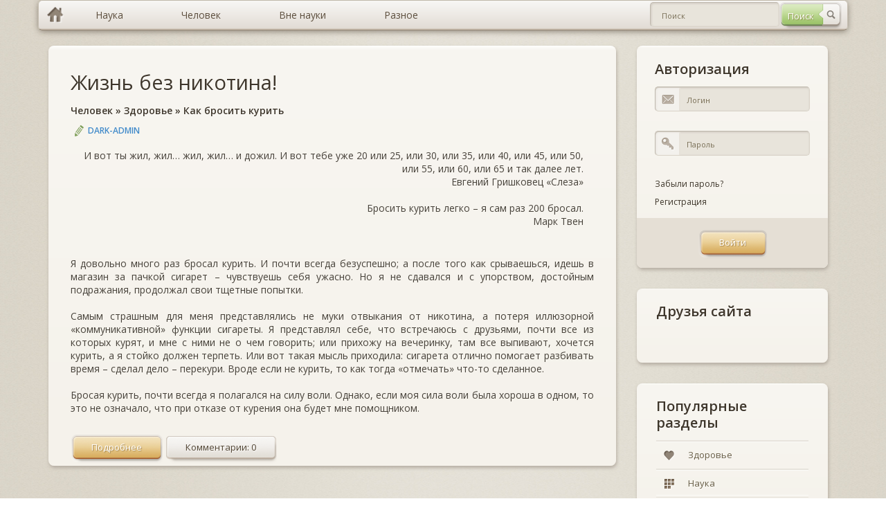

--- FILE ---
content_type: text/html; charset=windows-1251
request_url: https://murzim.ru/chelovek/zdorovje/page/11/
body_size: 14315
content:
<!DOCTYPE html>
<html lang="ru">
	<head>
		<meta http-equiv="Content-Type" content="text/html; charset=windows-1251" />
<title>Здоровье &raquo; Страница 11</title>
<meta name="description" content="Здоровье" />
<meta name="keywords" content="Здоровье" />

<link rel="search" type="application/opensearchdescription+xml" href="https://murzim.ru/engine/opensearch.php" title="Мурзим" />
<link rel="alternate" type="application/rss+xml" title="" href="https://murzim.ru/chelovek/zdorovje/rss.xml" />
<script type="text/javascript" src="/engine/classes/min/index.php?charset=windows-1251&amp;g=general&amp;16"></script>
<script type="text/javascript" src="/engine/classes/min/index.php?charset=windows-1251&amp;f=engine/classes/highslide/highslide.js&amp;16"></script>
		<!-- CSS -->
		<link rel="stylesheet" type="text/css" media="all" href="/templates/murzim/css/bootstrap.css" />
		<link rel="stylesheet" type="text/css" media="all" href="/templates/murzim/css/murzim.css" />
		<link rel="stylesheet" type="text/css" media="all" href="/templates/murzim/css/highslide.css" />

		<!-- MAIN JS -->
		<script src="/templates/murzim/js/murzim.js"></script>
		<!-- <script src="/templates/murzim/js/full.js"></script> -->

		<!--[if lt IE 9]><script src="js/respond.min.js"></script><![endif]-->
		<!--[if gte IE 9]>
		<style type="text/css">
			.gradient {filter: none !important;}
		</style>
		<![endif]-->
		<style type="text/css" media="screen">
			[placeholder]:focus::-webkit-input-placeholder {
				color:transparent;
			}
			[placeholder]:focus:-moz-placeholder {
				color: transparent;
			}
		</style>
		<script
            async="async"
            src="//cdn-rtb.sape.ru/rtb-b/js/269/2/82269.js"
            type="text/javascript">
        </script>
	</head>
	<body>
		<div class="container">
			<!-- row-->
			<div class="row">
				<div class="full-width">
					<div id="topmenu">
						<ul class="dropdown clearfix gradient full-width">
							<li class="menu-level-0 first"><a href="/" hidefocus="true" class="gradient home-link"></a></li>
							<li class="menu-level-0 parent"><a href="/index.php?do=murzim&mcatname=nauka" hidefocus="true" style="outline: none;" class="gradient"><span>Наука</span></a>
								<ul class="submenu-1">
									<li class="menu-level-1 first"><a href="/index.php?do=murzim&mcatname=astrologiya" hidefocus="true" style="outline: none;" class="gradient">Астрология</a></li>
									<li class="menu-level-1"><a href="/index.php?do=murzim&mcatname=biologiya" hidefocus="true" style="outline: none;" class="gradient">Биология</a></li>
									<li class="menu-level-1"><a href="/index.php?do=murzim&mcatname=biohimija" hidefocus="true" style="outline: none;" class="gradient">Биохимия</a></li>
									<li class="menu-level-1"><a href="/index.php?do=murzim&mcatname=genetika" hidefocus="true" style="outline: none;" class="gradient">Генетика</a></li>
									<li class="menu-level-1"><a href="/index.php?do=murzim&mcatname=geografiya" hidefocus="true" style="outline: none;" class="gradient">География</a></li>
									<li class="menu-level-1"><a href="/index.php?do=murzim&mcatname=geologiya" hidefocus="true" style="outline: none;" class="gradient">Геология</a></li>
									<li class="menu-level-1"><a href="/index.php?do=murzim&mcatname=geojekologija" hidefocus="true" style="outline: none;" class="gradient">Геоэкология</a></li>
									<li class="menu-level-1 parent"><a href="/index.php?do=murzim&mcatname=istorija" hidefocus="true" style="outline: none;" class="gradient">История</a>
										<ul class="submenu-2">
											<li class="menu-level-2 first"><a href="" hidefocus="true" style="outline: none;" class="gradient">Всемирная история</a></li>
											<li class="menu-level-2 last"><a href="" hidefocus="true" style="outline: none;" class="gradient">Древние цивилизации</a></li>
										</ul>
									</li>
									<li class="menu-level-1"><a href="/index.php?do=murzim&mcatname=marketing" hidefocus="true" style="outline: none;" class="gradient">Маркетинг</a></li>
									<li class="menu-level-1"><a href="/index.php?do=murzim&mcatname=medicina" hidefocus="true" style="outline: none;" class="gradient">Медицина</a></li>
									<li class="menu-level-1"><a href="/index.php?do=murzim&mcatname=mif" hidefocus="true" style="outline: none;" class="gradient">Мифы</a></li>
									<li class="menu-level-1"><a href="/index.php?do=murzim&mcatname=pedagogika" hidefocus="true" style="outline: none;" class="gradient">Педагогика</a></li>
									<li class="menu-level-1"><a href="/index.php?do=murzim&mcatname=pravo" hidefocus="true" style="outline: none;" class="gradient">Право</a></li>
									<li class="menu-level-1"><a href="/index.php?do=murzim&mcatname=psihologija" hidefocus="true" style="outline: none;" class="gradient">Психология</a></li>
									<li class="menu-level-1"><a href="/index.php?do=murzim&mcatname=sociologija" hidefocus="true" style="outline: none;" class="gradient">Социология</a></li>
									<li class="menu-level-1"><a href="/index.php?do=murzim&mcatname=transport" hidefocus="true" style="outline: none;" class="gradient">Транспорт</a></li>
									<li class="menu-level-1"><a href="/index.php?do=murzim&mcatname=fizika" hidefocus="true" style="outline: none;" class="gradient">Физика</a></li>
									<li class="menu-level-1"><a href="/index.php?do=murzim&mcatname=filosofija" hidefocus="true" style="outline: none;" class="gradient">Философия</a></li>
									<li class="menu-level-1"><a href="/index.php?do=murzim&mcatname=himiya" hidefocus="true" style="outline: none;" class="gradient">Химия</a></li>
									<li class="menu-level-1"><a href="/index.php?do=murzim&mcatname=jezoterika" hidefocus="true" style="outline: none;" class="gradient">Эзотерика</a></li>
									<li class="menu-level-1"><a href="/index.php?do=murzim&mcatname=jekologija" hidefocus="true" style="outline: none;" class="gradient">Экология</a></li>
									<li class="menu-level-1"><a href="/index.php?do=murzim&mcatname=jekonomika" hidefocus="true" style="outline: none;" class="gradient">Экономика</a></li>
									<li class="menu-level-1 last"><a href="/index.php?do=murzim&mcatname=jenciklopedii" hidefocus="true" style="outline: none;" class="gradient">Энциклопедии</a></li>
								</ul>
							</li>
							<li class="menu-level-0 parent"><a href="/index.php?do=murzim&mcatname=nauka" hidefocus="true" style="outline: none;" class="gradient"><span>Человек</span></a>
								<ul class="submenu-1">
									<li class="menu-level-1 first"><a href="/index.php?do=murzim&mcatname=dom" hidefocus="true" style="outline: none;" class="gradient">Дом</a></li>
									<li class="menu-level-1"><a href="/index.php?do=murzim&mcatname=zdorovje" hidefocus="true" style="outline: none;" class="gradient">Здоровье</a></li>
									<li class="menu-level-1"><a href="/index.php?do=murzim&mcatname=krasota" hidefocus="true" style="outline: none;" class="gradient">Красота</a></li>
									<li class="menu-level-1"><a href="/index.php?do=murzim&mcatname=obuchenie" hidefocus="true" style="outline: none;" class="gradient">Обучение</a></li>
									<li class="menu-level-1"><a href="/index.php?do=murzim&mcatname=otnoshenija" hidefocus="true" style="outline: none;" class="gradient">Отношения</a></li>
									<li class="menu-level-1"><a href="/index.php?do=murzim&mcatname=religija" hidefocus="true" style="outline: none;" class="gradient">Религия</a></li>
									<li class="menu-level-1 last"><a href="/index.php?do=murzim&mcatname=sport" hidefocus="true" style="outline: none;" class="gradient">Спорт</a></li>
								</ul>
							</li>
							<li class="menu-level-0 parent"><a href="#" hidefocus="true" style="outline: none;" class="gradient"><span>Вне науки</span></a>
								<ul class="submenu-1">
									<li class="menu-level-1 first"><a href="/index.php?do=murzim&mcatname=znachenie-imeni" hidefocus="true" style="outline: none;" class="gradient">Значение имени</a></li>
									<li class="menu-level-1"><a href="/index.php?do=murzim&mcatname=goroskop" hidefocus="true" style="outline: none;" class="gradient">Гороскопы</a></li>
									<li class="menu-level-1 parent"><a href="/index.php?do=murzim&mcatname=narodnye-sredstva" hidefocus="true" style="outline: none;" class="gradient">Народные средства</a>
										<ul class="submenu-2">
											<li class="menu-level-2 first"><a href="/index.php?do=murzim&mcatname=narodnaja-medicina" hidefocus="true" style="outline: none;" class="gradient">Народная медицина</a></li>
											<li class="menu-level-2 last"><a href="/index.php?do=murzim&mcatname=zagovory" hidefocus="true" style="outline: none;" class="gradient">Заговоры</a></li>
										</ul>
									</li>
									<li class="menu-level-1"><a href="/index.php?do=murzim&mcatname=neobyasnimoe" hidefocus="true" style="outline: none;" class="gradient">Необъяснимое</a></li>
									<li class="menu-level-1"><a href="/index.php?do=murzim&mcatname=predskazateli" hidefocus="true" style="outline: none;" class="gradient">Предсказатели</a></li>
									<li class="menu-level-1 last"><a href="/index.php?do=murzim&mcatname=sonnik" hidefocus="true" style="outline: none;" class="gradient">Сонники</a></li>
								</ul>
							</li>
							<li class="menu-level-0 parent last"><a href="/index.php?do=murzim&mcatname=raznoe" hidefocus="true" style="outline: none;" class="gradient"><span>Разное</span></a>
								<ul class="submenu-1">
									<li class="menu-level-1 first"><a href="/index.php?do=murzim&mcatname=biznes" hidefocus="true" style="outline: none;" class="gradient">Бизнес</a></li>
									<li class="menu-level-1"><a href="/index.php?do=murzim&mcatname=v-mire-zhivotnih" hidefocus="true" style="outline: none;" class="gradient">В мире животных</a></li>
									<li class="menu-level-1"><a href="/index.php?do=murzim&mcatname=knigi" hidefocus="true" style="outline: none;" class="gradient">Книги</a></li>
									<li class="menu-level-1 last"><a href="/index.php?do=murzim&mcatname=kulinarija" hidefocus="true" style="outline: none;" class="gradient">Кулинария</a></li>
								</ul>
							</li>
							<li class="header-search">
								<div class="header-search-form">
								<form method="post" id="fullsearch" name="fullsearch" action="/index.php?do=search">
									<input type="hidden" name="do" id="do" value="search">
									<input type="hidden" name="subaction" id="subaction" value="search">
									<input type="hidden" name="search_start" id="search_start" value="0">
									<input type="hidden" name="full_search" id="full_search" value="0">
									<input type="hidden" name="result_from" id="result_from" value="1">
									<div class="clearfix">
										<span class="btn btn-search" style="opacity: 1;"><input type="submit" value="Поиск" hidefocus="true" class="gradient" style="outline: none;" name="dosearch" id="dosearch"></span>
										<div class="field_text">
											<input class="gradient" id="searchinput" name="story" value="" placeholder="Поиск" type="text" autocomplete="off" style="outline: none;">
										</div>
									</div>
								</form>
								</div>
							</li>
						</ul>
					</div>
				</div>
			</div>
		</div>

		<div class="container">
			<!-- row-->
			<div class="row">
				<div class="col-xs-4">
					<!-- sidebar-->
					<div class="sidebar">
					<noindex><div id="SRTB_509543"></div></noindex>
					<!--<a href="/"><img src="/templates/murzim/img/murzim.png" title="Murzim.Ru"></a>-->
					</div>
					<!--/ sidebar-->
				</div>

				<div class="col-sm-8">
					<!-- content-->
					<div class="content " role="main">

						<!-- post list -->
						<div class="postlist">
							
							<div id='dle-content'><div class="post-item boxed style2 gradient">
	<div class="inner">
		<div class="post-title"><h2><a href="https://murzim.ru/chelovek/zdorovje/kak-brosit-kurit/30759-zhizn-bez-nikotina.html">Жизнь без никотина!</a></h2></div>
		<div class="post-title"><h6><a href="https://murzim.ru/chelovek/">Человек</a> » <a href="https://murzim.ru/chelovek/zdorovje/">Здоровье</a> » <a href="https://murzim.ru/chelovek/zdorovje/kak-brosit-kurit/">Как бросить курить</a></h6></div>
		<div class="post-meta-top">
			<span class="post-author"><a onclick="ShowProfile('DARK-ADMIN', 'https://murzim.ru/user/DARK-ADMIN/', '0'); return false;" href="https://murzim.ru/user/DARK-ADMIN/">DARK-ADMIN</a></span>
		</div>
		<div class="post-desc">
			<div align="right"><i>И вот ты жил, жил… жил, жил… и дожил. И вот тебе уже 20 или 25, или 30, или 35, или 40, или 45, или 50, или 55, или 60, или 65 и так далее лет.<br />Евгений Гришковец «Слеза»<br /><br />Бросить курить легко – я сам раз 200 бросал.<br />Марк Твен</i></div><br /><br />Я довольно много раз бросал курить. И почти всегда безуспешно; а после того как срываешься, идешь в магазин за пачкой сигарет – чувствуешь себя ужасно. Но я не сдавался и с упорством, достойным подражания, продолжал свои тщетные попытки.<br /><br />Самым страшным для меня представлялись не муки отвыкания от никотина, а потеря иллюзорной «коммуникативной» функции сигареты. Я представлял себе, что встречаюсь с друзьями, почти все из которых курят, и мне с ними не о чем говорить; или прихожу на вечеринку, там все выпивают, хочется курить, а я стойко должен терпеть. Или вот такая мысль приходила: сигарета отлично помогает разбивать время – сделал дело – перекури. Вроде если не курить, то как тогда «отмечать» что-то сделанное.<br /><br />Бросая курить, почти всегда я полагался на силу воли. Однако, если моя сила воли была хороша в одном, то это не означало, что при отказе от курения она будет мне помощником.
		</div>
		<div class="post-meta-bot post-meta-links">
			<div class="links">
				<a href="https://murzim.ru/chelovek/zdorovje/kak-brosit-kurit/30759-zhizn-bez-nikotina.html" class="btn" hidefocus="true" style="outline: none;"><span>Подробнее</span></a>
				<a href="https://murzim.ru/chelovek/zdorovje/kak-brosit-kurit/30759-zhizn-bez-nikotina.html#comment" class="btn btn-white" hidefocus="true" style="outline: none;" rel="nofollow"><span>Комментарии: 0</span></a>
			</div>
			<br>
		</div>
	</div>
</div><div class="post-item boxed style2 gradient">
	<div class="inner">
		<div class="post-title"><h2><a href="https://murzim.ru/chelovek/zdorovje/30761-za-krasotu-nuzhno-poborotsya.html">За красоту нужно побороться</a></h2></div>
		<div class="post-title"><h6><a href="https://murzim.ru/chelovek/">Человек</a>  » <a href="https://murzim.ru/chelovek/zdorovje/">Здоровье</a></h6></div>
		<div class="post-meta-top">
			<span class="post-author"><a onclick="ShowProfile('jatusia1992', 'https://murzim.ru/user/jatusia1992/', '0'); return false;" href="https://murzim.ru/user/jatusia1992/">jatusia1992</a></span>
		</div>
		<div class="post-desc">
			На какие люди только не идут жертвы, чтобы быть красивыми. Даже поговорка родилась, между прочим известная всем – красота требует жертв. Впрочем, быть красивой или красивым – совсем неплохо и добиваться этого тоже хорошо, однако лишь в том случае, когда всё это не идет вразрез со здоровьем. Вы наверняка слышали о том, что многие люди в погоне за красотой надрывали свое здоровье. Главное – видеть грань. Если вы, к примеру, соблюдаете диету, то это должно происходить без фанатизма, если вы ходите в тренажерный зал, то лучше избежать употребления различных химических препаратов и т.д. <div align="center"><!--dle_image_begin:http://murzim.ru/uploads/posts/2015-06/1433841320_1.jpg|--><img src="/uploads/posts/2015-06/1433841320_1.jpg" alt="За красоту нужно побороться" title="За красоту нужно побороться"  /><!--dle_image_end--></div><br />Понимаете о чём речь? Красота, полученная таким путем, не будет с вами всегда. Как только вас покидает здоровье, за ним уходит и красота. Да, питание спорт здоровье красота – это всё тесно связанные между собой понятия (настолько связанные, что даже запятые не хотелось ставить).
		</div>
		<div class="post-meta-bot post-meta-links">
			<div class="links">
				<a href="https://murzim.ru/chelovek/zdorovje/30761-za-krasotu-nuzhno-poborotsya.html" class="btn" hidefocus="true" style="outline: none;"><span>Подробнее</span></a>
				<a href="https://murzim.ru/chelovek/zdorovje/30761-za-krasotu-nuzhno-poborotsya.html#comment" class="btn btn-white" hidefocus="true" style="outline: none;" rel="nofollow"><span>Комментарии: 0</span></a>
			</div>
			<br>
		</div>
	</div>
</div><div class="post-item boxed style2 gradient">
	<div class="inner">
		<div class="post-title"><h2><a href="https://murzim.ru/chelovek/zdorovje/30784-glavnye-prichiny-rannego-stareniya.html">Главные Причины раннего старения</a></h2></div>
		<div class="post-title"><h6><a href="https://murzim.ru/chelovek/">Человек</a>   » <a href="https://murzim.ru/chelovek/zdorovje/">Здоровье</a></h6></div>
		<div class="post-meta-top">
			<span class="post-author"><a onclick="ShowProfile('jatusia1992', 'https://murzim.ru/user/jatusia1992/', '0'); return false;" href="https://murzim.ru/user/jatusia1992/">jatusia1992</a></span>
		</div>
		<div class="post-desc">
			Страшно подумать, сколько женщина тратит времени, сил и средств, для того, чтобы быть красивой и долгое время быть привлекательной для мужчин. Любая дама хочет отложить хоть на чуть – чуть свою старость. <!--dle_image_begin:http://murzim.ru/uploads/posts/2015-06/1433844401_1.jpg|left--><img src="/uploads/posts/2015-06/1433844401_1.jpg" align="left" alt="Главные Причины раннего старения" title="Главные Причины раннего старения"  /><!--dle_image_end--><br />Но есть самый дешевый и годами проверенный способ сохранения молодости. Это наполнение своей жизни положительными эмоциями.<br />Учеными уже давно доказано, что в момент радостных событий в жизни человека, его организм выделяет специфические вещества, которые называются эндорфинами. Именно они, лучше, чем самые дорогие и фирменные крема, способны влиять на молодость. Они действуют на каждую клетку организма человека, способствуя ее нормальной деятельности. Эндорфины снимают напряжение всего организма.<br />Учитывая, что современный человек повержен влиянию нездоровой окружающей среды, вряд ли помогут дорогие крема и маски. Люди все делают неправильно (неправильно едят, спят, отдыхают). Они, впрочем, вынуждены так делать в рамках современной жизни.<br />Не помогут современные средства, если человек будет мрачен, наполнен отрицательными эмоциями, обидчив и так далее. На Тибете вообще считается, что злость и обида способны забирать у клеток энергию и тем самым нарушать их нормальную деятельность. Таким образом, клетки работают с усиленным напряжением, быстро изнашиваются и погибают.
		</div>
		<div class="post-meta-bot post-meta-links">
			<div class="links">
				<a href="https://murzim.ru/chelovek/zdorovje/30784-glavnye-prichiny-rannego-stareniya.html" class="btn" hidefocus="true" style="outline: none;"><span>Подробнее</span></a>
				<a href="https://murzim.ru/chelovek/zdorovje/30784-glavnye-prichiny-rannego-stareniya.html#comment" class="btn btn-white" hidefocus="true" style="outline: none;" rel="nofollow"><span>Комментарии: 0</span></a>
			</div>
			<br>
		</div>
	</div>
</div><div class="post-item boxed style2 gradient">
	<div class="inner">
		<div class="post-title"><h2><a href="https://murzim.ru/chelovek/zdorovje/30760-brak-ili-zdorove.html">Брак или здоровье?</a></h2></div>
		<div class="post-title"><h6><a href="https://murzim.ru/chelovek/">Человек</a>    » <a href="https://murzim.ru/chelovek/zdorovje/">Здоровье</a></h6></div>
		<div class="post-meta-top">
			<span class="post-author"><a onclick="ShowProfile('jatusia1992', 'https://murzim.ru/user/jatusia1992/', '0'); return false;" href="https://murzim.ru/user/jatusia1992/">jatusia1992</a></span>
		</div>
		<div class="post-desc">
			Недавно американские ученые проводили довольно интересное исследование. Конечно, оно касалось здоровья. Но кого? Ученые США решили проверить здоровье людей побывавших в браке и сравнить его со здоровьем людей, которые в браке никогда не состояли. Какого было удивление всех, когда появились первые результаты. Оказывается, что супружеская жизнь сильно уж напрягает.<br /><br /><div align="center"><!--dle_image_begin:http://murzim.ru/uploads/posts/2015-06/1433841190_skachannye-fayly.jpg|--><img src="/uploads/posts/2015-06/1433841190_skachannye-fayly.jpg" alt="Брак или здоровье?" title="Брак или здоровье?"  /><!--dle_image_end--></div><br /><br />Однако это не значит, что так было всегда. Учёные сравнили сегодняшние отчёты с отчётами 70-х годов, и оказалось, что такая тенденция наблюдается лишь последние 10 лет. То есть, раньше брак никак не влиял на здоровье, по крайней мере, отрицательно точно, а сейчас семья и здоровье – это два понятия, тесно связанные друг с другом.<br /><br />Любопытно другое, люди, которые состояли в браке до 2003 года, оценивали свое состояние гораздо лучше, чем холостые. Однако начиная с 2003 года, так сказать, здоровье пар дало трещину. Особенно это заметно у сильной половины человечества.
		</div>
		<div class="post-meta-bot post-meta-links">
			<div class="links">
				<a href="https://murzim.ru/chelovek/zdorovje/30760-brak-ili-zdorove.html" class="btn" hidefocus="true" style="outline: none;"><span>Подробнее</span></a>
				<a href="https://murzim.ru/chelovek/zdorovje/30760-brak-ili-zdorove.html#comment" class="btn btn-white" hidefocus="true" style="outline: none;" rel="nofollow"><span>Комментарии: 0</span></a>
			</div>
			<br>
		</div>
	</div>
</div><div class="post-item boxed style2 gradient">
	<div class="inner">
		<div class="post-title"><h2><a href="https://murzim.ru/chelovek/zdorovje/30742-kak-ne-proglotit-infekciyu.html">Как не проглотить инфекцию</a></h2></div>
		<div class="post-title"><h6><a href="https://murzim.ru/chelovek/">Человек</a>     » <a href="https://murzim.ru/chelovek/zdorovje/">Здоровье</a></h6></div>
		<div class="post-meta-top">
			<span class="post-author"><a onclick="ShowProfile('DARK-ADMIN', 'https://murzim.ru/user/DARK-ADMIN/', '0'); return false;" href="https://murzim.ru/user/DARK-ADMIN/">DARK-ADMIN</a></span>
		</div>
		<div class="post-desc">
			<!--TBegin--><a href="http://murzim.ru/uploads/posts/2015-05/1433110382_85826908_large_file000336106950.jpg" onclick="return hs.expand(this)" ><img align="left" src="http://murzim.ru/uploads/posts/2015-05/thumbs/1433110382_85826908_large_file000336106950.jpg" alt=' Как не проглотить инфекцию' title=' Как не проглотить инфекцию'  /></a><!--TEnd--> Многие родители с опаской относятся к купленным в магазине или рынке фруктом и овощам. Конечно, так и должно быть, ведь не известно, кто трогал их руками, где они лежали… Именно поэтому каждый фрукт тщательно промывается. А вот собранные в своем саду или огороде фрукты можно не мыть. Ну чем может навредить ребенку выращенная в собственном саду ягода? Может.<br />Если посмотреть на вашу, например, ягоду под микроскопом, то можно увидеть огромное количество микроорганизмов, которые и вызывают «болезнь грязных рук». Такая же картина будет наблюдаться и на руках вашего малыша. Не меньшее количество микроорганизмов будет и на упавшей со стола ложке или вилке.<br />Поэтому и руки, и ягоды, и даже упавшие ложки – вилки необходимо держать в чистоте. А вот ребенка придется приучить мыть руки без маминого напоминания. Объясните, своему «сладкоежке», что, если не следовать таким простым правилам, то можно запросто угодить в больницу.<br />Правила безопасного лета:<br />- Правило путешественника.<br />Если вы не хотите в месте со своим малышом угодить в больницу, как только сойдете с поезда, то следите за чистотой рук, сроками годности, взятых с собой в дорогу продуктов, и не покупайте уличных продавцов пирожки и чебуреки. Ведь еще никто не видел, чтоб они хранили скоропортящийся товар в сумке-холодильнике.
		</div>
		<div class="post-meta-bot post-meta-links">
			<div class="links">
				<a href="https://murzim.ru/chelovek/zdorovje/30742-kak-ne-proglotit-infekciyu.html" class="btn" hidefocus="true" style="outline: none;"><span>Подробнее</span></a>
				<a href="https://murzim.ru/chelovek/zdorovje/30742-kak-ne-proglotit-infekciyu.html#comment" class="btn btn-white" hidefocus="true" style="outline: none;" rel="nofollow"><span>Комментарии: 0</span></a>
			</div>
			<br>
		</div>
	</div>
</div><div class="post-item boxed style2 gradient">
	<div class="inner">
		<div class="post-title"><h2><a href="https://murzim.ru/chelovek/zdorovje/30736-udovolstviya-prodlevayuschie-zhizn.html">Удовольствия, продлевающие жизнь</a></h2></div>
		<div class="post-title"><h6><a href="https://murzim.ru/chelovek/">Человек</a>      » <a href="https://murzim.ru/chelovek/zdorovje/">Здоровье</a></h6></div>
		<div class="post-meta-top">
			<span class="post-author"><a onclick="ShowProfile('DARK-ADMIN', 'https://murzim.ru/user/DARK-ADMIN/', '0'); return false;" href="https://murzim.ru/user/DARK-ADMIN/">DARK-ADMIN</a></span>
		</div>
		<div class="post-desc">
			<!--TBegin--><a href="http://murzim.ru/uploads/posts/2015-05/1433109476_84920599_large_352_1.jpg" onclick="return hs.expand(this)" ><img align="left" src="http://murzim.ru/uploads/posts/2015-05/thumbs/1433109476_84920599_large_352_1.jpg" alt='Удовольствия, продлевающие жизнь' title='Удовольствия, продлевающие жизнь'  /></a><!--TEnd--> <b>Шоколад</b><br />Шоколад является прекрасным средством для профилактики хронической усталости и улучшения памяти. Кроме этого шоколад защищает кожу от вредного воздействия ультрафиолетовых лучей и предотвращает появление морщин.<br /><br /><b>Смех</b><br />Известно, что смех укрепляет иммунитет, в результате чего человек реже болеет и легче переносит хвори. Когда человек смеется его легкие и мышцы лица работают в полную силу, кроме этого улучшается питание кожи и мозга.<br /><br /><b>Поцелуи и объятья</b><br />Как и любое другое существо, человеку необходимы прикосновения. Именно поэтому поцелуи и объятья полезны для здоровья.
		</div>
		<div class="post-meta-bot post-meta-links">
			<div class="links">
				<a href="https://murzim.ru/chelovek/zdorovje/30736-udovolstviya-prodlevayuschie-zhizn.html" class="btn" hidefocus="true" style="outline: none;"><span>Подробнее</span></a>
				<a href="https://murzim.ru/chelovek/zdorovje/30736-udovolstviya-prodlevayuschie-zhizn.html#comment" class="btn btn-white" hidefocus="true" style="outline: none;" rel="nofollow"><span>Комментарии: 0</span></a>
			</div>
			<br>
		</div>
	</div>
</div><div class="post-item boxed style2 gradient">
	<div class="inner">
		<div class="post-title"><h2><a href="https://murzim.ru/chelovek/zdorovje/31972-boremsya-s-zharoy.html">Боремся с жарой</a></h2></div>
		<div class="post-title"><h6><a href="https://murzim.ru/chelovek/">Человек</a>       » <a href="https://murzim.ru/chelovek/zdorovje/">Здоровье</a></h6></div>
		<div class="post-meta-top">
			<span class="post-author"><a onclick="ShowProfile('DARK-ADMIN', 'https://murzim.ru/user/DARK-ADMIN/', '0'); return false;" href="https://murzim.ru/user/DARK-ADMIN/">DARK-ADMIN</a></span>
		</div>
		<div class="post-desc">
			<!--dle_image_begin:http://murzim.ru/uploads/posts/2015-09/1442761519_zhara.jpg|left--><img src="/uploads/posts/2015-09/1442761519_zhara.jpg" style="float:left;" alt="Боремся с жарой" title="Боремся с жарой"  /><!--dle_image_end--> Наступило лето и сейчас пара отдыха большинство людей забывают о головных уборах. И о том, что необходимо беречь здоровья с молоду. В стране вчера с повышением температуры умер один человек и более 100 обратились к врачу за помощью. В такое жаркое время необходимо оставаться дома закрывать окна в домах или точнее будет сказано в помещениях где вы находитесь.<br /><br />Очень хорошо вам поможет в такое время суток асперин и валокордин для разжижения крови. Очень хорошо поможет вода с лимоном, апельсиновый сок, которая подбодрит организм. В летнее время есть фрукты такие как: вишня черешня в которых есть кислинка и так же способствует поддерживанию тонус.<br /><br />Старайтесь кушать меньше жирного и поменьше кушать к тому же пить необходимо в сутки не меньше двух литров воды. Так как в жаркую погоду человек выделяет большое количество воды из организмов и наши тела выделяют воду в виде пота, что понижает температуру нашего тела.
		</div>
		<div class="post-meta-bot post-meta-links">
			<div class="links">
				<a href="https://murzim.ru/chelovek/zdorovje/31972-boremsya-s-zharoy.html" class="btn" hidefocus="true" style="outline: none;"><span>Подробнее</span></a>
				<a href="https://murzim.ru/chelovek/zdorovje/31972-boremsya-s-zharoy.html#comment" class="btn btn-white" hidefocus="true" style="outline: none;" rel="nofollow"><span>Комментарии: 0</span></a>
			</div>
			<br>
		</div>
	</div>
</div><div class="post-item boxed style2 gradient">
	<div class="inner">
		<div class="post-title"><h2><a href="https://murzim.ru/chelovek/zdorovje/30698-socialnoe-vremya-dekretnoe-ili-poyasnoe.html">Социальное время. Декретное или поясное?</a></h2></div>
		<div class="post-title"><h6><a href="https://murzim.ru/chelovek/">Человек</a>        » <a href="https://murzim.ru/chelovek/zdorovje/">Здоровье</a></h6></div>
		<div class="post-meta-top">
			<span class="post-author"><a onclick="ShowProfile('jatusia1992', 'https://murzim.ru/user/jatusia1992/', '0'); return false;" href="https://murzim.ru/user/jatusia1992/">jatusia1992</a></span>
		</div>
		<div class="post-desc">
			Все мы помним, что с  27 марта 2011 года мы живем по декретному времени, которое опережает поясное время на 2 часа. То есть, мы, законопослушные граждане, просыпаемся на 2 часа раньше и укладываемся спать на 2 часа раньше. И все делаем со сдвигом на два часа вперед.<br />…<div align="center"><!--dle_image_begin:http://murzim.ru/uploads/posts/2015-05/1431506849_1.jpg|--><img src="/uploads/posts/2015-05/1431506849_1.jpg" alt="Социальное время. Декретное или поясное?" title="Социальное время. Декретное или поясное?"  /><!--dle_image_end--></div><br /><br />Мы стараемся приучить свой организм к этому распорядку. Наш разум понимает, что так надо, но ведь наш организм подчиняется не разуму, а Солнцу.
		</div>
		<div class="post-meta-bot post-meta-links">
			<div class="links">
				<a href="https://murzim.ru/chelovek/zdorovje/30698-socialnoe-vremya-dekretnoe-ili-poyasnoe.html" class="btn" hidefocus="true" style="outline: none;"><span>Подробнее</span></a>
				<a href="https://murzim.ru/chelovek/zdorovje/30698-socialnoe-vremya-dekretnoe-ili-poyasnoe.html#comment" class="btn btn-white" hidefocus="true" style="outline: none;" rel="nofollow"><span>Комментарии: 0</span></a>
			</div>
			<br>
		</div>
	</div>
</div><div class="post-item boxed style2 gradient">
	<div class="inner">
		<div class="post-title"><h2><a href="https://murzim.ru/chelovek/zdorovje/30695-tradicionnaya-kitayskaya-medicina.html">Традиционная китайская медицина</a></h2></div>
		<div class="post-title"><h6><a href="https://murzim.ru/chelovek/">Человек</a>         » <a href="https://murzim.ru/chelovek/zdorovje/">Здоровье</a></h6></div>
		<div class="post-meta-top">
			<span class="post-author"><a onclick="ShowProfile('jatusia1992', 'https://murzim.ru/user/jatusia1992/', '0'); return false;" href="https://murzim.ru/user/jatusia1992/">jatusia1992</a></span>
		</div>
		<div class="post-desc">
			Традиционная китайская медицина с давних лет опирается на насчитывающий несколько тысяч лет бесценный опыт изучения и накопления знаний о человеческом организме.<!--dle_image_begin:http://murzim.ru/uploads/posts/2015-05/1431506049_1.jpg|left--><img src="/uploads/posts/2015-05/1431506049_1.jpg" align="left" alt="Традиционная китайская медицина" title="Традиционная китайская медицина"  /><!--dle_image_end--><br />Древний трактат «Хуан-ди нэйцзин» («Канон Жеотого Императора о внутреннем») — это первое значимое произведение, дошедшее и до наших дней. Оно было написано между III и V веком до н.э и основано на уверенности в циркуляции жизненной энергии внутри человеческого тела, которую китайский народ называет ци (ки). Это естественная энергия отвечает за функционирование всего человеческого организма и является единым источником жизни. Она принимает участие во всех жизненных процессах протекающих в организме. Если запасы энергии ци находятся в достаточном количестве, мы чувствуем себя совершенно здоровыми. Наличие нехватки энергии в организме ци может проявляться в виде апатии, чувства страха, равнодушия к жизни, отсутствия идеи, сонливости, проявления чрезмерного аппетита. Чтобы стимулировать циркуляцию энергии ци, врачи могут выбрать разные способы проводимого лечения. Так, наряду с акупунктурной (игло-укалыванием) за частую используются и натуральные лекарства, диеты, массаж и акупрессура (точечный массаж). Профилактическое действие оказывают двигательные упражнения, среди прочего – китайская гимнастика тайцзи-цюань или цигун. При обследовании используется диагностика по языку и пульсу.
		</div>
		<div class="post-meta-bot post-meta-links">
			<div class="links">
				<a href="https://murzim.ru/chelovek/zdorovje/30695-tradicionnaya-kitayskaya-medicina.html" class="btn" hidefocus="true" style="outline: none;"><span>Подробнее</span></a>
				<a href="https://murzim.ru/chelovek/zdorovje/30695-tradicionnaya-kitayskaya-medicina.html#comment" class="btn btn-white" hidefocus="true" style="outline: none;" rel="nofollow"><span>Комментарии: 0</span></a>
			</div>
			<br>
		</div>
	</div>
</div><div class="post-item boxed style2 gradient">
	<div class="inner">
		<div class="post-title"><h2><a href="https://murzim.ru/chelovek/zdorovje/30694-biodobavki-protiv-lishnih-kilogrammov.html">Биодобавки против лишних килограммов.</a></h2></div>
		<div class="post-title"><h6><a href="https://murzim.ru/chelovek/">Человек</a>          » <a href="https://murzim.ru/chelovek/zdorovje/">Здоровье</a></h6></div>
		<div class="post-meta-top">
			<span class="post-author"><a onclick="ShowProfile('jatusia1992', 'https://murzim.ru/user/jatusia1992/', '0'); return false;" href="https://murzim.ru/user/jatusia1992/">jatusia1992</a></span>
		</div>
		<div class="post-desc">
			<!--TBegin--><a href="http://murzim.ru/uploads/posts/2015-05/1431505707_1.jpg" onclick="return hs.expand(this)" ><img align="left" src="http://murzim.ru/uploads/posts/2015-05/thumbs/1431505707_1.jpg" alt='Биодобавки против лишних килограммов. ' title='Биодобавки против лишних килограммов. '  /></a><!--TEnd-->Как помогают <b>биодобавки</b> в победить лишний вес?Оказывается, эти добавки ускоряют сброс веса, открывая незадействованные метаболические процессы. Изучим их более пристально.<br />Хром.<br />Хром непосредственно влияет на метаболизм сахара. Многие испытывают недостаток хрома. Как поможет этот микроэлемент от ожирения?<br />уменьшит потребность в сладкой пище;<br />прибавит костную массу тела, уменьшит жировые отложения;<br />ускоритсброс веса<br />сожжет лишние килограммы при тренировках;<br />В аптеках он продается под маркой »Фэт-Х пиколинат хрома».<br />L-карнитин<br />L-карнитин — это вещество, которое способствует расщеплению жиров.<br />Купить его можно в аптеках, магазинах, торгующих препаратами для спортсменов. Продается в таблетках, в виде напитков, коктейлей.<br />Кофермент Q10<br />Кофермент Q10 - это элемент, который играет немаловажную роль в защите клеток, продлевая их жизнь. Он защитит организм от радикалов, усиливает иммунитет и затормозит старение организма. Поможет при ожирении.<br />Продается »Кофермент Q10 CoQ10&#8243; в аптеках и бутиках, торгующих питанием для спортсменов.<br />Глутамин.<br />Помогает избавить организм жировой ткани, сохраняя мышечную массу тела. Кроме того, снижает чувство голода при «строгих» диетах.
		</div>
		<div class="post-meta-bot post-meta-links">
			<div class="links">
				<a href="https://murzim.ru/chelovek/zdorovje/30694-biodobavki-protiv-lishnih-kilogrammov.html" class="btn" hidefocus="true" style="outline: none;"><span>Подробнее</span></a>
				<a href="https://murzim.ru/chelovek/zdorovje/30694-biodobavki-protiv-lishnih-kilogrammov.html#comment" class="btn btn-white" hidefocus="true" style="outline: none;" rel="nofollow"><span>Комментарии: 0</span></a>
			</div>
			<br>
		</div>
	</div>
</div><div class="post-item boxed style2 gradient">
	<div class="inner">
		<div class="post-title"><h2><a href="https://murzim.ru/chelovek/zdorovje/30691-turizm-s-medicinskim-uklonom.html">Туризм с медицинским уклоном</a></h2></div>
		<div class="post-title"><h6><a href="https://murzim.ru/chelovek/">Человек</a>           » <a href="https://murzim.ru/chelovek/zdorovje/">Здоровье</a></h6></div>
		<div class="post-meta-top">
			<span class="post-author"><a onclick="ShowProfile('jatusia1992', 'https://murzim.ru/user/jatusia1992/', '0'); return false;" href="https://murzim.ru/user/jatusia1992/">jatusia1992</a></span>
		</div>
		<div class="post-desc">
			<div align="center"><!--TBegin--><a href="http://murzim.ru/uploads/posts/2015-05/1431505287_1.jpg" onclick="return hs.expand(this)" ><img src="/uploads/posts/2015-05/thumbs/1431505287_1.jpg" alt='Туризм с медицинским уклоном' title='Туризм с медицинским уклоном'  /></a><!--TEnd--></div><br />Понятие <b>медицинский туризм </b>становится все более популярным. Не многие понимают его смысл. <br />Часто люди думают, что такой вид туризма подходит только для людей, которым требуется помощь специалистов — медиков.<br />На самом деле, медицинский туризм предполагает отдых в любом месте земного шара, к которому в дополнение предлагается спектр медицинских услуг. В основном – это услуги диагностического характера. Турист может получить подробную консультацию у нужного специалиста, пройти диагностику на первоклассном оборудовании и так далее. И все это можно сделать за весьма недорогую цену.<br />Медицинский туризм — это не новшество современного мира. Он существовал всегда, только такого названия не имел. Всем известно, что во время правления царя, все знатные люди ездили в Германию для лечения с помощью воды или в Чехию и Баден – Баден.<br />Именно денежная проблема стала причиной, по которой медицинский туризм стал так бурно развиваться в наше время. Просто стоимость медицинских услуг по месту жительства людей, иногда, настолько велика, что люди вынуждены искать иные способы поправить свое здоровье. С каждым годом цены на медицинские услуги растут. Медицинский туризм позволяет человеку и полноценно отдохнуть и позаботиться о своем здоровье за меньшую цену, чем в родном месте проживания.<br />Чаще всего люди выбирают поездки в Китай, США и Израиль. Всем известен высокий уровень медицины в данных местах.<br />Чаще всего к такому отдыху с медицинским уклоном прибегают туристы из США и ЕС. У них есть свои проблемы в медицине. Дело в том, что медицинская страховка у них очень дорогая.<br />А что е у нас в России? У нас тоже можно отдохнуть и вылечиться. Российские санатории часто посещают целыми семьями. Но, к сожалению, отдых и лечение у нас оказывается дороже, чем в зарубежных странах. И всем известно, что уровень медицины в России находится на низком уровне.<br />
		</div>
		<div class="post-meta-bot post-meta-links">
			<div class="links">
				<a href="https://murzim.ru/chelovek/zdorovje/30691-turizm-s-medicinskim-uklonom.html" class="btn" hidefocus="true" style="outline: none;"><span>Подробнее</span></a>
				<a href="https://murzim.ru/chelovek/zdorovje/30691-turizm-s-medicinskim-uklonom.html#comment" class="btn btn-white" hidefocus="true" style="outline: none;" rel="nofollow"><span>Комментарии: 0</span></a>
			</div>
			<br>
		</div>
	</div>
</div><div class="post-item boxed style2 gradient">
	<div class="inner">
		<div class="post-title"><h2><a href="https://murzim.ru/chelovek/zdorovje/30685-ukreplyaem-immunitet-i-lechim-prostudu.html">Укрепляем иммунитет и лечим простуду.</a></h2></div>
		<div class="post-title"><h6><a href="https://murzim.ru/chelovek/">Человек</a>            » <a href="https://murzim.ru/chelovek/zdorovje/">Здоровье</a></h6></div>
		<div class="post-meta-top">
			<span class="post-author"><a onclick="ShowProfile('jatusia1992', 'https://murzim.ru/user/jatusia1992/', '0'); return false;" href="https://murzim.ru/user/jatusia1992/">jatusia1992</a></span>
		</div>
		<div class="post-desc">
			Наступает осень. Прекрасная пора, бабье лето. Золотые листья, свежий ветер, и барабанящий по крыше дождь.<br />Хочется гулять, ходить по кафе и отлично проводить время с друзьями. Как всегда не вовремя мы простываем, начинается кашель, сопли, температура.<br />Всего этого можно избежать, если заботится вовремя о своем иммунитете.<div align="center"><!--dle_image_begin:http://murzim.ru/uploads/posts/2015-05/1431099695_1.jpg|--><img src="/uploads/posts/2015-05/1431099695_1.jpg" alt="Укрепляем иммунитет и лечим простуду." title="Укрепляем иммунитет и лечим простуду."  /><!--dle_image_end--></div><br /><br />Для того чтобы укрепить свой иммунитет, необходимо есть полезные овощи и фрукты.<br />К одному из таких фруктов относится хурма. Заморский фрукт. Родиной хурмы ученые считают Китай. В хурме содержится очень много витаминов и минералов. Калий, кальций, фосфор, железо, магний, йод. Большое количество витамина С и РР.<br />Знаете ли вы что хурма помогает справиться с ангиной? Для этого нужно полоскать горло соком хурмы смешанным с водой. В пропорции 1:1.<br />Хурма поможет выглядеть нашим женщинам моложе и привлекательнее. Маска из хурмы очень проста и полезна для всех типов кожи. Необходимо натереть мякоть немного недоспелой хурмы на крупной терке, аккуратно положить на лицо, держать 15 минут. Хурма спасет от сердечных заболеваний и от стрессов.
		</div>
		<div class="post-meta-bot post-meta-links">
			<div class="links">
				<a href="https://murzim.ru/chelovek/zdorovje/30685-ukreplyaem-immunitet-i-lechim-prostudu.html" class="btn" hidefocus="true" style="outline: none;"><span>Подробнее</span></a>
				<a href="https://murzim.ru/chelovek/zdorovje/30685-ukreplyaem-immunitet-i-lechim-prostudu.html#comment" class="btn btn-white" hidefocus="true" style="outline: none;" rel="nofollow"><span>Комментарии: 0</span></a>
			</div>
			<br>
		</div>
	</div>
</div><div class="tf_pagination">
	<a href="https://murzim.ru/chelovek/zdorovje/page/10/" class="btn btn-left btn-green" hidefocus="true" style="outline: none; opacity: 1;"><span>Назад</span></a>
	<div class="inner">
		<div class="inner_links">
			<a href="https://murzim.ru/chelovek/zdorovje/">1</a> <span class="nav_ext">...</span> <a href="https://murzim.ru/chelovek/zdorovje/page/7/">7</a> <a href="https://murzim.ru/chelovek/zdorovje/page/8/">8</a> <a href="https://murzim.ru/chelovek/zdorovje/page/9/">9</a> <a href="https://murzim.ru/chelovek/zdorovje/page/10/">10</a> <span>11</span> <a href="https://murzim.ru/chelovek/zdorovje/page/12/">12</a> <a href="https://murzim.ru/chelovek/zdorovje/page/13/">13</a> <a href="https://murzim.ru/chelovek/zdorovje/page/14/">14</a> <a href="https://murzim.ru/chelovek/zdorovje/page/15/">15</a> <span class="nav_ext">...</span> <a href="https://murzim.ru/chelovek/zdorovje/page/26/" class="page-numbers" hidefocus="true" style="outline: none;">26</a>
		</div>
	</div>
	<a href="https://murzim.ru/chelovek/zdorovje/page/12/" class="btn btn-right btn-green" hidefocus="true" style="outline: none; opacity: 1;"><span>Вперед</span></a>
</div></div>
						</div>
						<!--/ postlist-->
					</div>
					<!--/ content-->
				</div>

				<div class="col-sm-4">
					<!-- sidebar-->
					<div class="sidebar">
						

<div class="widget-container widget_login boxed gradient">
	<div class="inner">
		<h3 class="widget-title margin-top-title">Авторизация</h3>
		<form action="" method="post" class="loginform">
			<div class="field_text">
				<label for="login_name" class="label_title">Логин</label>
				<input type="text" name="log" id="login_name" value="" placeholder="Логин" hidefocus="true" class="gradient" style="outline: none;">
				<span class="input_icon input_email"></span>
			</div>
			<div class="field_text">
				<label for="login_password" class="label_title">Пароль</label>
				<input type="password" name="login_password" id="login_password" value="" placeholder="Пароль" hidefocus="true" class="gradient" style="outline: none;">
				<span class="input_icon input_pass"></span>
			</div>
			<div class="rowRemember clearfix">
				<div><span class="forget_password"><a href="https://murzim.ru/index.php?do=lostpassword" hidefocus="true" style="outline: none;">Забыли пароль?</a></span></div>
				<div><span class="forget_password"><a href="https://murzim.ru/index.php?do=register" hidefocus="true" style="outline: none;">Регистрация</a></span></div>
			</div>
			<div class="rowSubmit">
				<span class="btn btn-hover"><input type="submit" onclick="submit();" id="login-submit" value="Войти" hidefocus="true" class="gradient" style="outline: none;"></span>
				<input name="login" type="hidden" id="login" value="submit" />
			</div>
		</form>

	</div>
</div>
						<!-- /widget text-->

						<!-- widget categories -->
						<div class="widget-container widget_categories boxed gradient">
							<div class="inner">
								<h3 class="widget-title margin-top-title">Друзья сайта</h3>
									<script type="text/javascript">
<!--
var _acic={dataProvider:10};(function(){var e=document.createElement("script");e.type="text/javascript";e.async=true;e.src="https://www.acint.net/aci.js";var t=document.getElementsByTagName("script")[0];t.parentNode.insertBefore(e,t)})()
//-->
</script><br>
							</div>
						</div>
						<!--/widget categories -->

						<!-- widget categories -->
						<div class="widget-container widget_categories boxed gradient">
							<div class="inner">
								<h3 class="widget-title margin-top-title">Популярные разделы</h3>
								<div class="caroufredsel_wrapper" style="display: block; text-align: start; float: none; position: relative; top: auto; right: auto; bottom: auto; left: auto; z-index: auto; width: 100%; height: 80px; margin: 0px; overflow: hidden;">
									<ul id="categories" style="text-align: left; float: none; position: absolute; top: 0px; right: auto; bottom: auto; left: 0px; margin: 0px; height: 80px; width: 100%;">
										<li class="first" style=""><a href="/index.php?do=murzim&mcatname=zdorovje" hidefocus="true" style="outline: none;" class="gradient" rel="nofollow"><i class="ico-cat ico-cat3 gradient"></i><span>Здоровье</span></a></li>
										<li style="last"><a href="/index.php?do=murzim&mcatname=nauka" hidefocus="true" class="gradient" style="outline: none;" rel="nofollow"><i class="ico-cat ico-cat7 gradient"></i><span>Наука</span></a></li>
									</ul>
								</div>
							</div>
						</div>
						<!--/widget categories-->
					</div>
					<!--/ sidebar-->
				</div>
			</div>
			<!--/ row-->
		</div>
		<!--/ container-->

		<div class="footer footer-dark">
			<div class="divider-full"></div>
			<div class="container">
				<div class="divider-top"></div>
				<div class="row">
					<div class="col-xs-6 col-sm-3">
						<div class="widget-container widget_nav_menu">
							<h3 class="widget-title"><span>НАУКА</span></h3>
							<ul>
								<li class="first"><a href="/index.php?do=murzim&mcatname=biologiya" hidefocus="true" style="outline: none;" rel="nofollow"><span>Биология</span></a></li>
								<li><a href="/index.php?do=murzim&mcatname=istorija" style="outline: none;" rel="nofollow"><span>История</span></a></li>
								<li><a href="/index.php?do=murzim&mcatname=medicina" hidefocus="true" style="outline: none;" rel="nofollow"><span>Медицина</span></a></li>
								<li><a href="/index.php?do=murzim&mcatname=psihologija" hidefocus="true" style="outline: none;" rel="nofollow"><span>Психология</span></a></li>
								<li class="last"><a href="/index.php?do=murzim&mcatname=himiya" hidefocus="true" style="outline: none;" rel="nofollow"><span>Химия</span></a></li>
							</ul>
							<h3 class="widget-title"><span>...</span></h3>
						</div>
					</div>
					<div class="col-xs-6 col-sm-3">
						<div class="widget-container widget_nav_menu">
							<h3 class="widget-title"><span>ЧЕЛОВЕК</span></h3>
							<ul>
								<li class="first"><a href="/index.php?do=murzim&mcatname=zdorovje" hidefocus="true" style="outline: none;" rel="nofollow"><span>Здоровье</span></a></li>
								<li><a href="/index.php?do=murzim&mcatname=krasota" style="outline: none;" rel="nofollow"><span>Красота</span></a></li>
								<li><a href="/index.php?do=murzim&mcatname=obuchenie" hidefocus="true" style="outline: none;" rel="nofollow"><span>Обучение</span></a></li>
								<li><a href="/index.php?do=murzim&mcatname=otnoshenija" hidefocus="true" style="outline: none;" rel="nofollow"><span>Отношения</span></a></li>
								<li class="last"><a href="/index.php?do=murzim&mcatname=religija" hidefocus="true" style="outline: none;" rel="nofollow"><span>Религия</span></a></li>
							</ul>
							<h3 class="widget-title"><span>...</span></h3>
						</div>
					</div>
					<div class="col-xs-6 col-sm-3">
						<div class="widget-container widget_nav_menu">
							<h3 class="widget-title"><span>ВНЕ НАУКИ</span></h3>
							<ul>
								<li class="first"><a href="/index.php?do=murzim&mcatname=znachenie-imeni" hidefocus="true" style="outline: none;" rel="nofollow"><span>Значение имени</span></a></li>
								<li><a href="/index.php?do=murzim&mcatname=goroskop" style="outline: none;" rel="nofollow"><span>Гороскопы</span></a></li>
								<li><a href="/index.php?do=murzim&mcatname=narodnye-sredstva" hidefocus="true" style="outline: none;" rel="nofollow"><span>Народные средства</span></a></li>
								<li><a href="/index.php?do=murzim&mcatname=neobyasnimoe" hidefocus="true" style="outline: none;" rel="nofollow"><span>Необъяснимое</span></a></li>
								<li class="last"><a href="/index.php?do=murzim&mcatname=predskazateli" style="outline: none;" rel="nofollow"><span>Предсказатели</span></a></li>
							</ul>
							<h3 class="widget-title"><span>...</span></h3>
						</div>
					</div>
					<div class="col-xs-6 col-sm-3">
						<div class="widget-container widget_contact">
							<h3 class="widget-title"><span>О НАС</span></h3>
							<ul>
								<li class="first"><a href="/info/5-murzim.html" hidefocus="true" style="outline: none;" rel="nofollow"><span>Мурзим</span></a></li>
								<li class="last"><a href="/?do=feedback" hidefocus="true" style="outline: none;" rel="nofollow"><span>Обратная связь</span></a></li>
							</ul>
						</div>
					</div>
				</div>

				<div class="divider-bottom"></div>

				<noindex>
					<script type="text/javascript">
						// Acint
						var _acic={dataProvider:10};(function(){var e=document.createElement("script");e.type="text/javascript";e.async=true;e.src="//www.acint.net/aci.js";var t=document.getElementsByTagName("script")[0];t.parentNode.insertBefore(e,t)})()

						  var _gaq = _gaq || [];
						  _gaq.push(['_setAccount', 'UA-11716276-7']);
						  _gaq.push(['_trackPageview']);

						// Google
						(function() {
							var ga = document.createElement('script'); ga.type = 'text/javascript'; ga.async = true;
							ga.src = ('https:' == document.location.protocol ? 'https://ssl' : 'http://www') + '.google-analytics.com/ga.js';
							var s = document.getElementsByTagName('script')[0]; s.parentNode.insertBefore(ga, s);
						})();
					</script>
				</noindex>

				<div class="row">
					<div class="col-sm-12"><div class="copyright footer_bottom align-center"><span>© Murzim.Ru 2009-2020.</span></div></div>
				</div>
			</div>
		</div>
	</body>
</html>